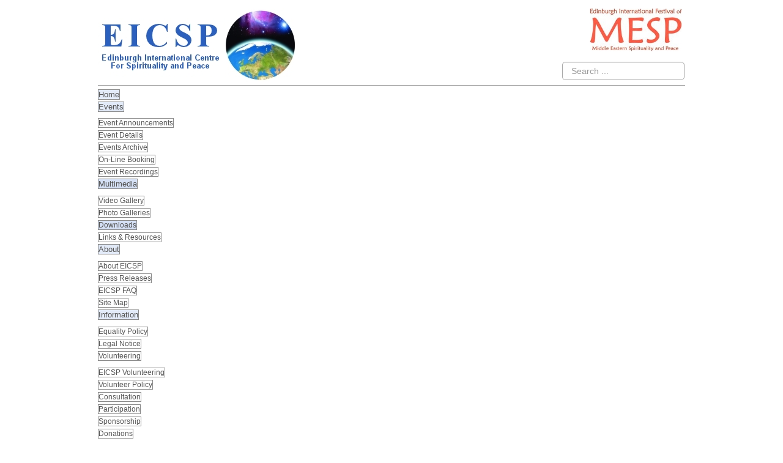

--- FILE ---
content_type: text/html; charset=utf-8
request_url: https://eicsp.org/multimedia/downloads/category/222-chloe-goodchild-15-17-april-2016
body_size: 3568
content:

<!DOCTYPE html>
<html>
<head>
		<base href="https://eicsp.org/multimedia/downloads/category/222-chloe-goodchild-15-17-april-2016" />
	<meta http-equiv="content-type" content="text/html; charset=utf-8" />
	<meta name="keywords" content="Spiritual, events, charity, Scotland, scottish, Edinburgh" />
	<meta name="rights" content="Copyright: EICSP" />
	<meta name="description" content="The EICSP is an events-led Scottish charity, which works with the world's spiritual traditions, both in Scotland and internationally." />
	<meta name="generator" content="Joomla! - Open Source Content Management" />
	<title>EICSP - Downloads - Chloe Goodchild, 15-17 April 2016</title>
	<link href="/media/com_phocadownload/css/main/phocadownload.css" rel="stylesheet" type="text/css" />
	<link href="/media/com_phocadownload/css/main/rating.css" rel="stylesheet" type="text/css" />
	<link href="/media/com_phocadownload/css/custom/default.css" rel="stylesheet" type="text/css" />
	<link href="/media/system/css/modal.css" rel="stylesheet" type="text/css" />
	<link href="/media/jui/css/bootstrap.min.css" rel="stylesheet" type="text/css" />
	<link href="/modules/mod_ariextmenu/mod_ariextmenu/js/css/menu.min.css" rel="stylesheet" type="text/css" />
	<link href="/modules/mod_ariextmenu/mod_ariextmenu/js/css/menu.fix.css" rel="stylesheet" type="text/css" />
	<style type="text/css">
UL#ariext88 LI A{font-size:13px;font-weight:normal;text-transform:none;text-align:left;}UL#ariext88 LI A{background:#e2eaf8 none;}UL#ariext88 LI A{color:#555555;}UL#ariext88 LI A.current{background:#d5e0f5 none;}UL#ariext88 LI UL.ux-menu-sub A{font-size:12px;font-weight:normal;text-transform:none;text-align:left;}UL#ariext88 LI UL.ux-menu-sub A{background:#ffffff none;}UL#ariext88 LI UL.ux-menu-sub A{color:#555555;}UL#ariext88 LI UL.ux-menu-sub A.current{background:#d5e0f5 none;}div.mod_search98 input[type="search"]{ width:auto; }
	</style>
	<script src="/media/system/js/mootools-core.js" type="text/javascript"></script>
	<script src="/media/system/js/core.js" type="text/javascript"></script>
	<script src="/media/system/js/mootools-more.js" type="text/javascript"></script>
	<script src="/media/system/js/modal.js" type="text/javascript"></script>
	<script src="/media/jui/js/jquery.min.js" type="text/javascript"></script>
	<script src="/media/jui/js/jquery-noconflict.js" type="text/javascript"></script>
	<script src="/media/jui/js/jquery-migrate.min.js" type="text/javascript"></script>
	<script src="/media/jui/js/bootstrap.min.js" type="text/javascript"></script>
	<script src="/modules/mod_ariextmenu/mod_ariextmenu/js/ext-core.js" type="text/javascript"></script>
	<script src="/modules/mod_ariextmenu/mod_ariextmenu/js/menu.min.js" type="text/javascript"></script>
	<script src="/media/system/js/html5fallback.js" type="text/javascript"></script>
	<script type="text/javascript">

		jQuery(function($) {
			SqueezeBox.initialize({});
			SqueezeBox.assign($('a.pd-modal-button').get(), {
				parse: 'rel'
			});
		});

		window.jModalClose = function () {
			SqueezeBox.close();
		};
		
		// Add extra modal close functionality for tinyMCE-based editors
		document.onreadystatechange = function () {
			if (document.readyState == 'interactive' && typeof tinyMCE != 'undefined' && tinyMCE)
			{
				if (typeof window.jModalClose_no_tinyMCE === 'undefined')
				{	
					window.jModalClose_no_tinyMCE = typeof(jModalClose) == 'function'  ?  jModalClose  :  false;
					
					jModalClose = function () {
						if (window.jModalClose_no_tinyMCE) window.jModalClose_no_tinyMCE.apply(this, arguments);
						tinyMCE.activeEditor.windowManager.close();
					};
				}
		
				if (typeof window.SqueezeBoxClose_no_tinyMCE === 'undefined')
				{
					if (typeof(SqueezeBox) == 'undefined')  SqueezeBox = {};
					window.SqueezeBoxClose_no_tinyMCE = typeof(SqueezeBox.close) == 'function'  ?  SqueezeBox.close  :  false;
		
					SqueezeBox.close = function () {
						if (window.SqueezeBoxClose_no_tinyMCE)  window.SqueezeBoxClose_no_tinyMCE.apply(this, arguments);
						tinyMCE.activeEditor.windowManager.close();
					};
				}
			}
		};
		jQuery(function($){ $(".hasTooltip").tooltip({"html": true,"container": "body"}); });;(function() { var _menuInit = function() { new Ext.ux.Menu("ariext88", {"transitionDuration":0.2}); Ext.get("ariext88").select(".ux-menu-sub").removeClass("ux-menu-init-hidden"); }; if (!Ext.isIE || typeof(MooTools) == "undefined" || typeof(MooTools.More) == "undefined") Ext.onReady(_menuInit); else window.addEvent("domready", _menuInit); })();
	</script>
	<script type="text/javascript" src="https://eicsp.org/components/com_phocadownload/assets/overlib/overlib_mini.js"></script>
	<style type="text/css"> 
 #sbox-window.phocadownloadplaywindow   {background-color:#fff;padding:2px} 
 #sbox-overlay.phocadownloadplayoverlay  {background-color:#000;} 
 </style>
	<style type="text/css"> 
 #sbox-window.phocadownloadpreviewwindow   {background-color:#fff;padding:2px} 
 #sbox-overlay.phocadownloadpreviewoverlay  {background-color:#000;} 
 </style>
	<!--[if IE]><link rel="stylesheet" type="text/css" href="/modules/mod_ariextmenu/mod_ariextmenu/js/css/menu.ie.min.css" /><![endif]-->
	<!--[if lt IE 8]><script type="text/javascript" src="/modules/mod_ariextmenu/mod_ariextmenu/js/fix.js"></script><![endif]-->

	<link rel="stylesheet" href="/templates/eicsp1/css/global_reset.css" type="text/css" />
	<link rel="stylesheet" href="/templates/eicsp1/css/style.css" type="text/css" />
	<script src="/templates/eicsp1/js/main.js" type="text/javascript"></script>
</head>


<body>
<div id="wrap">
	<div id="header">
		<div class="inside-logo-left">
			<a href="/"><img src="/templates/eicsp1/images/logo.jpg" align="left" alt="Welcome to The Edinburgh International Centre for Spirituality and Peace" border="0" /></a>
		</div>

		<div class="inside-logo-right">
			<a href="/"><img src="/templates/eicsp1/images/MESP-Logo.jpg" align="right" alt="Home of the MESP Festival" border="0" /></a>
		</div>

		<div class="search">
					<div class="moduletable_search">
						<div class="search_search mod_search98">
	<form action="/multimedia/downloads" method="post" class="form-inline">
		<label for="mod-search-searchword" class="element-invisible"> </label> <input name="searchword" id="mod-search-searchword" maxlength="200"  class="inputbox search-query" type="search" size="20" placeholder="Search ..." />		<input type="hidden" name="task" value="search" />
		<input type="hidden" name="option" value="com_search" />
		<input type="hidden" name="Itemid" value="124" />
	</form>
</div>
		</div>
	
		</div>
		
  	</div>
	<div class="hmenu">
				<div class="moduletable">
						
<div id="ariext88_container" class="ux-menu-container ux-menu-clearfix">

	<ul id="ariext88" class="ux-menu ux-menu-horizontal">
					<li class="ux-menu-item-main ux-menu-item-level-0 ux-menu-item101 ux-menu-item-parent-pos0">
				<a href="/" class=" ux-menu-link-level-0 ux-menu-link-first" title="">
					Home									</a>
						</li>
					<li class="ux-menu-item-main ux-menu-item-level-0 ux-menu-item-parent ux-menu-item125 ux-menu-item-parent-pos1">
				<a href="javascript:void(0);" class=" ux-menu-link-level-0 ux-menu-link-parent" title="">
					Events										<span class="ux-menu-arrow"></span>
									</a>
			
	<ul class="ux-menu-sub ux-menu-init-hidden">
					<li class=" ux-menu-item-level-1 ux-menu-item126">
				<a href="/events/event-announcements" class=" ux-menu-link-level-1" title="">
					Event Announcements									</a>
						</li>
					<li class=" ux-menu-item-level-1 ux-menu-item127">
				<a href="/events/event-details" class=" ux-menu-link-level-1" title="">
					Event Details									</a>
						</li>
					<li class=" ux-menu-item-level-1 ux-menu-item201">
				<a href="/events/events-archive" class=" ux-menu-link-level-1" title="">
					Events Archive									</a>
						</li>
					<li class=" ux-menu-item-level-1 ux-menu-item203">
				<a href="/events/on-line-booking" class=" ux-menu-link-level-1" title="">
					On-Line Booking									</a>
						</li>
					<li class=" ux-menu-item-level-1 ux-menu-item355">
				<a href="/events/event-recordings" class=" ux-menu-link-level-1" title="">
					Event Recordings									</a>
						</li>
			</ul>
			</li>
					<li class="ux-menu-item-main ux-menu-item-level-0 ux-menu-item-parent ux-menu-item123 ux-menu-item-parent-pos2 current">
				<a href="javascript:void(0);" class=" ux-menu-link-level-0 current ux-menu-link-parent" title="">
					Multimedia										<span class="ux-menu-arrow"></span>
									</a>
			
	<ul class="ux-menu-sub ux-menu-init-hidden">
					<li class=" ux-menu-item-level-1 ux-menu-item130">
				<a href="/multimedia/video-gallery" class=" ux-menu-link-level-1" title="">
					Video Gallery									</a>
						</li>
					<li class=" ux-menu-item-level-1 ux-menu-item200">
				<a href="/multimedia/photo-galleries" class=" ux-menu-link-level-1" title="">
					Photo Galleries									</a>
						</li>
					<li class=" ux-menu-item-level-1 ux-menu-item124 current">
				<a href="/multimedia/downloads" class=" ux-menu-link-level-1 current" title="">
					Downloads									</a>
						</li>
					<li class=" ux-menu-item-level-1 ux-menu-item220">
				<a href="/multimedia/links-resources" class=" ux-menu-link-level-1" title="">
					Links & Resources									</a>
						</li>
			</ul>
			</li>
					<li class="ux-menu-item-main ux-menu-item-level-0 ux-menu-item-parent ux-menu-item102 ux-menu-item-parent-pos3">
				<a href="javascript:void(0);" class=" ux-menu-link-level-0 ux-menu-link-parent" title="">
					About										<span class="ux-menu-arrow"></span>
									</a>
			
	<ul class="ux-menu-sub ux-menu-init-hidden">
					<li class=" ux-menu-item-level-1 ux-menu-item103">
				<a href="/about/about-eicsp" class=" ux-menu-link-level-1" title="">
					About EICSP									</a>
						</li>
					<li class=" ux-menu-item-level-1 ux-menu-item104">
				<a href="/about/press-releases" class=" ux-menu-link-level-1" title="">
					Press Releases									</a>
						</li>
					<li class=" ux-menu-item-level-1 ux-menu-item106">
				<a href="/about/eicsp-faq" class=" ux-menu-link-level-1" title="">
					EICSP FAQ									</a>
						</li>
					<li class=" ux-menu-item-level-1 ux-menu-item219">
				<a href="/about/site-map" class=" ux-menu-link-level-1" title="">
					Site Map									</a>
						</li>
			</ul>
			</li>
					<li class="ux-menu-item-main ux-menu-item-level-0 ux-menu-item-parent ux-menu-item107 ux-menu-item-parent-pos4">
				<a href="javascript:void(0);" class=" ux-menu-link-level-0 ux-menu-link-parent" title="">
					Information										<span class="ux-menu-arrow"></span>
									</a>
			
	<ul class="ux-menu-sub ux-menu-init-hidden">
					<li class=" ux-menu-item-level-1 ux-menu-item108">
				<a href="/information/equality-policy" class=" ux-menu-link-level-1" title="">
					Equality Policy									</a>
						</li>
					<li class=" ux-menu-item-level-1 ux-menu-item110">
				<a href="/information/legal-notice" class=" ux-menu-link-level-1" title="">
					Legal Notice									</a>
						</li>
					<li class=" ux-menu-item-level-1 ux-menu-item-parent ux-menu-item112">
				<a href="javascript:void(0);" class=" ux-menu-link-level-1 ux-menu-link-parent" title="">
					Volunteering										<span class="ux-menu-arrow"></span>
									</a>
			
	<ul class="ux-menu-sub ux-menu-init-hidden">
					<li class=" ux-menu-item-level-2 ux-menu-item113">
				<a href="/information/volunteering/eicsp-volunteering" class=" ux-menu-link-level-2" title="">
					EICSP Volunteering									</a>
						</li>
					<li class=" ux-menu-item-level-2 ux-menu-item109">
				<a href="/information/volunteering/volunteer-policy" class=" ux-menu-link-level-2 ux-menu-link-last" title="">
					Volunteer Policy									</a>
						</li>
			</ul>
			</li>
					<li class=" ux-menu-item-level-1 ux-menu-item116">
				<a href="/information/consultation" class=" ux-menu-link-level-1" title="">
					Consultation									</a>
						</li>
					<li class=" ux-menu-item-level-1 ux-menu-item117">
				<a href="/information/participation" class=" ux-menu-link-level-1" title="">
					Participation									</a>
						</li>
					<li class=" ux-menu-item-level-1 ux-menu-item118">
				<a href="/information/sponsorship" class=" ux-menu-link-level-1" title="">
					Sponsorship									</a>
						</li>
					<li class=" ux-menu-item-level-1 ux-menu-item119">
				<a href="/information/donations" class=" ux-menu-link-level-1" title="">
					Donations									</a>
						</li>
			</ul>
			</li>
					<li class="ux-menu-item-main ux-menu-item-level-0 ux-menu-item-parent ux-menu-item120 ux-menu-item-parent-pos5">
				<a href="javascript:void(0);" class=" ux-menu-link-level-0 ux-menu-link-parent" title="">
					Contact										<span class="ux-menu-arrow"></span>
									</a>
			
	<ul class="ux-menu-sub ux-menu-init-hidden">
					<li class=" ux-menu-item-level-1 ux-menu-item121">
				<a href="/contact-us/contact-us" class=" ux-menu-link-level-1" title="">
					Contact Us									</a>
						</li>
					<li class=" ux-menu-item-level-1 ux-menu-item122">
				<a href="/contact-us/feedback" class=" ux-menu-link-level-1" title="">
					Feedback									</a>
						</li>
			</ul>
			</li>
					<li class="ux-menu-item-main ux-menu-item-level-0 ux-menu-item-parent ux-menu-item221 ux-menu-item-parent-pos6">
				<a href="javascript:void(0);" class=" ux-menu-link-level-0 ux-menu-link-last ux-menu-link-parent" title="">
					Newsletters										<span class="ux-menu-arrow"></span>
									</a>
			
	<ul class="ux-menu-sub ux-menu-init-hidden">
					<li class=" ux-menu-item-level-1 ux-menu-item222">
				<a href="/newsletters/eicsp-newsletter" class=" ux-menu-link-level-1" title="">
					EICSP Newsletter									</a>
						</li>
			</ul>
			</li>
			</ul>
</div>		</div>
	
	</div>

	<div id="content100">
		<div class="inside-content">
			
			
			
			
			
						
			
			<div id="phoca-dl-category-box" class="pd-category-view"><h1>Download Categories</h1><div class="pd-category"><div class="pdtop"><a title="Categories" href="/multimedia/downloads" ><img src="/media/com_phocadownload/images/up.png" alt="Up" /></a></div><h3 class="pd-ctitle">Chloe Goodchild, 15-17 April 2016</h3><div class="pd-subcategory"><a href="/multimedia/downloads/category/223-chloe-goodchild-flyer">Chloe Goodchild, Flyer</a> <small>(1)</small></div>
<div class="pd-subcategory"><a href="/multimedia/downloads/category/224-chloe-goodchild-registration-form">Chloe Goodchild, Registration Form</a> <small>(1)</small></div>
<div class="pd-hr-cb"></div><form action="https://eicsp.org/multimedia/downloads/category/222-chloe-goodchild-15-17-april-2016" method="post" name="adminForm">
<div class="pd-cb">&nbsp;</div><div class="pgcenter"><div class="pagination"><div class="pginline">Display Num&nbsp;<select id="limit" name="limit" class="inputbox" size="1" onchange="this.form.submit()">
	<option value="5">5</option>
	<option value="10">10</option>
	<option value="15">15</option>
	<option value="20" selected="selected">20</option>
	<option value="50">50</option>
	<option value="0">All</option>
</select>
</div><div style="margin:0 10px 0 10px;display:inline;" class="sectiontablefooter" id="pg-pagination" ></div><div style="margin:0 10px 0 10px;display:inline;" class="pagecounter"></div></div></div>
<input type="hidden" name="14edd269fa7a5bca4cc20fd746a819bc" value="1" /></form></div></div><div class="pd-cb">&nbsp;</div><div style="text-align:right;">Powered by <a href="http://www.phoca.cz/phocadownload" target="_blank" title="Phoca Download">Phoca Download</a></div>
			
   		</div>
  	</div>

	
	<div id="footer">
		<div class="inside-content" > 
			<center>
			
			&copy; Copyright 2013 - 2026<br /> EICSP 
			<br />Web Development By <a href="http://www.scswebdesign.co.uk" target="_blank">SCS Web Design</a>
			</center>
  		</div>
	</div>
</div>
</body>
</html>


--- FILE ---
content_type: text/css
request_url: https://eicsp.org/templates/eicsp1/css/global_reset.css
body_size: -26
content:
/*** Global Reset ***/

* {
margin:0;
padding:0;
}

h1,h2,h3,h4,h5,h6,p,blockquote,form,label,ul,ol,dl,fieldset,address {
margin:0.5em 0;
}

li,dd {
margin-left:3em;
list-style-type: circle;
}

fieldset {
padding:.5em;
}

body {
font-size:85%;
font-family:Verdana, Arial, Helvetica, sans-serif;
line-height:1.3;
margin:1em 0;
color:#555555;
background:#ffffff;
text-align:justify;
}

img {
border:0;
padding-left: 5px;
padding-right: 5px;
}


--- FILE ---
content_type: text/css
request_url: https://eicsp.org/templates/eicsp1/css/style.css
body_size: 1500
content:
/*** Core html ***/

a {
text-decoration:none;
color: #2C60BF;
}

a:visited {
text-decoration:none;
color: #2C60BF;
}

a:hover {
text-decoration:underline;
}

h1 {
font-size:1.7em;
}

h2 {
color:#2C60BF;
font-size:1.1em;
}

h3 {
color:#2C60BF;
font-size:1.3em;
}

h4 {
font-size:1.0em;
}

h5 {
color:#2C60BF;
font-size:0.9em;
}

h6 {
font-size:1em;
font-weight:700;
}

blockquote {
padding-left: 20px;
padding-right: 20px;
}

strong {
font-weight:700;
}

em {
font-style: italic;
}

#wrap {
min-width:760px;
max-width:960px;
width:auto !important;
text-align:left;
margin:0 auto;
}

#header {
float:left;
width:100%;
overflow:hidden;
border-bottom:0px solid #999;
padding-bottom:5px;
margin-bottom:5px;
height: 120px;
border-bottom:1px solid #999;
}

#content {
float:left;
width:80%;
margin-bottom: 20px;
padding-top: 10px;
overflow:hidden;
}

#sidebar {
float:right;
width:18%;
overflow:hidden;
background:none;
margin-top:10px;
margin-bottom:10px;
}

#footer {
clear:both;
font-size:0.8em;
padding-top:10px;
border-top:1px solid #999;
width: 100%;
}

.inside-content {
padding:0px;
padding-bottom:5px;
}

.inside-logo-left {
padding:0px;
margin-left:-5px;
float:left;
}

.inside-logo-right {
height: 70px;
padding:0px;
float:right;
}

.item-page h2 {
color: #2C60BF;
font-size:1.1em;
}

.page-header {
height: 0px;
}

.page-header h1 {
color:#2C60BF !important;
font-size:1.1em;
}

.page-header h2 {
color:#2C60BF !important;
font-size:1.1em;
margin-top: -1.0em;
margin-left: 1.0em !important;
}

.page-header h3 {
color:#2C60BF !important;
font-size:1.0em;
}

#archive-items h2 {
color:#2C60BF !important;
font-size:1.0em;
margin-top: -1.0em;
margin-left: 0em !important;
}

.categories-list h1 {
color:#2C60BF !important;
font-size:1.1em;
}

.categories-list_article_list h1 {
color:#2C60BF !important;
font-size:1.1em;
}

.categories-list_article_list h3 {
color:#2C60BF !important;
font-size:1.0em;
}

.item-title {
color:#2C60BF !important;
font-size:1.0em !important;
margin-left: 1.0em !important;
}

.blog_article_list {
margin-bottom: 2.0em !important;
}

.blog_article_list h2 {
font-size:1.0em;
margin-left: 5.0em !important;
}

.subheading-category {
color:#2C60BF !important;
font-size:1.1em;
margin-left: -3.0em !important;
}

.content-category h1 {
color:#2C60BF !important;
font-size:1.1em;
}

.category td {
border: 0px !important;
}

.category {
border: 0px !important;
}

.list-title {
color:#2C60BF !important;
font-size:1.0em;
font-weight:700;
}

.inside-banding {
border:0px #666666 solid;
}

fieldset {
border:solid 1px #888888;
}

.accordion-toggle {
font-size:0em;
}

.dl-horizontal {
margin-left: -3em;
padding: 0em;
}

.contact h3{
color:#555555;
font-size:1.1em;
}

.contact-name {
color:#555555;
font-size:1.1em;
}

.legend {
font-size:1.1em;
}

.phrases legend {
font-size:1.1em;
}

.badge {
background:#527DCB;
}

.highlight {
background:#527DCB;
color: #ffffff;
font-weight:700;
}

.category-desc {
padding:10px;
text-align: justify;
margin-top:10px;
margin-bottom:20px;
border:solid 1px #aaaaaa;
border-radius: 5px;
-moz-border-radius: 5px;
-webkit-border-radius: 5px;
-khtml-border-radius: 5px;
}

.cat-children h3 {
font-size:0em;
height:0px;
}

.last h3 {
font-size:1.0em;
}

.wrapper {
border: none;
padding-left: 2.0em;
}

.contentpane h1 {
color:#2C60BF !important;
font-size:1.1em;
}

/*** Web Links ***/

.weblink-category h1 {
color:#2C60BF !important;
font-size:1.1em;
}

.weblink-category h2 {
color:#2C60BF !important;
font-size:1.1em;
margin-left: 1.0em !important;
margin-top: -1.0em;
margin-bottom: -2.0em;
}

.weblink-category > .category-desc {
border: none;
}

/*** Search Box ***/

.moduletable_search {
float: right;
color:#555;
margin: 0em;
padding: 0em;
margin-top: 75px;
margin-right:-160px;
}

.search_search input {
border:solid 1px #aaaaaa;
border-radius: 5px;
-moz-border-radius: 5px;
-webkit-border-radius: 5px;
-khtml-border-radius: 5px;
}

/*** Venue Select Box***/

.btn-toolbar {
padding-bottom:10px;
padding-left:10px;
}

/*** Horizontal Menu Layout ***/

.hmenu {
padding:0px;
padding-top:120px;
margin:0px;
}

UL.ux-menu LI
{
list-style: none;
margin-left:0px;
margin-right:10px;
}

UL.ux-menu LI A
{
border: 1px solid #888888 !important;
}

/*** Frontpage Slider ***/

.lofass-container {
margin-top:20px;
}

/*** Phoca Download ***/

.pd-no-subcat {
font-size:0em;
}

div.pd-categoriesbox {
float: left;
margin: 0 !important;
padding: 0 !important;
position: relative;
width: 80% !important;
margin-left:2.0em !important;
}

.pd-categories-view h1 {
color:#2C60BF !important;
font-size:1.1em;
margin-bottom: -1.0em;
}

.pd-category-view h1 {
color:#2C60BF !important;
font-size:1.1em;
margin-bottom: -1.0em;
}

.pd-title {
color:#2C60BF !important;
font-size:1.0em !important;
padding-top: 1.0em !important;
}

.pd-category h3 {
color:#2C60BF !important;
font-size:1.0em !important;
}

.pd-subcategory {
margin-left: 2.0em !important;
}

/*** Xmap ***/

#xmap h1 {
color:#2C60BF !important;
font-size:1.1em;
}


/*** Welcome Message ***/

.moduletable_welcome {
float: left;
width: 82%;
height: 5.0em;
padding:10px;
margin-top:15px;
border:solid 1px #888888;
border-radius: 5px;
-moz-border-radius: 5px;
-webkit-border-radius: 5px;
-khtml-border-radius: 5px;
}

/*** Follow Us Box ***/

.moduletable_follow-us {
margin-top:15px;
float: right;
width: 12%;
height: 5.0em;
padding:10px;
padding-top:0px;
padding-bottom:20px;
border:solid 1px #888888;
border-radius: 5px;
-moz-border-radius: 5px;
-webkit-border-radius: 5px;
-khtml-border-radius: 5px;
}

/*** Newsletter Message ***/

.moduletable_newsletter {
margin-top:9.0em;
padding:10px;
border:solid 1px #888888;
border-radius: 5px;
-moz-border-radius: 5px;
-webkit-border-radius: 5px;
-khtml-border-radius: 5px;
}

.moduletable_newsletter h3 {
text-decoration:none;
font-size:1.1em;
color:#2C60BF;
}

/*** Coronavirus Message ***/

.moduletable_coronavirus {
margin-top:1.0em;
padding:10px;
border:solid 1px #888888;
border-radius: 5px;
-moz-border-radius: 5px;
-webkit-border-radius: 5px;
-khtml-border-radius: 5px;
}

.moduletable_coronavirus h3 {
text-decoration:none;
font-size:1.1em;
color:#2C60BF;
}

/*** Next Event ***/

.moduletable_next-event {
background: #F0F0F0;
padding:10px;
margin-top:1.0em;
border:solid 1px #888888;
border-radius: 5px;
-moz-border-radius: 5px;
-webkit-border-radius: 5px;
-khtml-border-radius: 5px;
}

.moduletable_next-event h3 {
text-decoration:none;
font-size:1.1em;
color:#2C60BF;
padding-top:0px;
margin-top:0px;
}

.bt-inner a{
text-transform:none !important;
font-size:1.0em;
color:#2C60BF !important;
}

.bt-inner a:visited {
text-transform:none !important;
font-size:1.0em;
text-decoration:none;
color:#2C60BF !important;
}

.bt-inner a:hover {
text-transform:none !important;
font-size:1.0em;
color:#2C60BF !important;
text-decoration:underline;
}

.bt-introtext {
text-align: justify;
}

/*** Featured Event ***/

.moduletable_featured-event {
background: #F0F0F0;
padding:10px;
margin-top:1.0em;
border:solid 1px #888888;
border-radius: 5px;
-moz-border-radius: 5px;
-webkit-border-radius: 5px;
-khtml-border-radius: 5px;
}

.moduletable_featured-event h3 {
text-decoration:none;
font-size:1.1em;
color:#2C60BF;
padding-top:0px;
margin-top:0px;
}

.bt-inner a{
text-transform:none !important;
font-size:1.0em;
color:#2C60BF !important;
}

.bt-inner a:visited {
text-transform:none !important;
font-size:1.0em;
text-decoration:none;
color:#2C60BF !important;
}

.bt-inner a:hover {
text-transform:none !important;
font-size:1.0em;
color:#2C60BF !important;
text-decoration:underline;
}

.bt-introtext {
text-align: justify;
}

/*** Spotlight Events ***/

.moduletable_spotlight-events {
background: #F0F0F0;
padding:10px;
margin-top:1.0em;
border:solid 1px #888888;
border-radius: 5px;
-moz-border-radius: 5px;
-webkit-border-radius: 5px;
-khtml-border-radius: 5px;
}

.moduletable_spotlight-events h3 {
text-decoration:none;
font-size:1.1em;
color:#2C60BF;
padding-top:0px;
margin-top:0px;
}


/*** Social Bookmarks ***/

.moduletable_social-bookmarks {
margin-top:1.0em;
margin-bottom:1.0em;
border:solid 1px #888888;
border-radius: 5px;
-moz-border-radius: 5px;
-webkit-border-radius: 5px;
-khtml-border-radius: 5px;
}

.moduletable_social-bookmarks h3{
font-size:0px;
height:0px;
}

/*** Visits to Edinburgh ***/

.moduletable_visitsto {
padding: 10px;
margin-top:1.0em;
margin-bottom:1.0em;
border:solid 1px #888888;
border-radius: 5px;
-moz-border-radius: 5px;
-webkit-border-radius: 5px;
-khtml-border-radius: 5px;
}

.moduletable_visitsto h3{
font-size:1.0em;
line-height:1.5em;
}




/******* Phoca Download Stuff ********/

.pdfv-name {
background:none !important;
}

#phoca-dl-license {
background:none !important;
}

/*** About Boxes ***/

.about-boxes-area {
width: 100%;
}

.about-boxes {
display:inline-block;
width: 20%;
height:260px;
vertical-align:top;
font-size:0.9em;
text-align:left;
margin:10px;
padding:10px;
border:solid 1px #888888;
border-radius: 5px;
-moz-border-radius: 5px;
-webkit-border-radius: 5px;
-khtml-border-radius: 5px;
}

.about-boxes a {
text-decoration:none;
color: #ffffff;
}

.about-boxes a:visited {
text-decoration:none;
color: #ffffff;
}

.about-boxes a:hover {
text-decoration:none;
}

/*** Contact Form ***/

.contact_contact h3 {
color:#FFF;
font-size:0em;
height: 0px;
}

.contact-name span, h2 {
color:#2C60BF;
font-size:1.1em;
}

.inputbox {
border:solid 1px #CCC;
margin-top: 5px;
margin-bottom: 5px;
}

.inputbox:focus {
border:solid 2px #444;
margin-top: 5px;
margin-bottom: 5px;
}

.contactcontact {
color:#2C60BF;
font-size:1.1em;
}

.contact-name {
color:#2C60BF;
font-size:1.1em;
}

.contact-form legend {
color:#2C60BF;
font-size:1.0em;
font-weight: bold;
}

